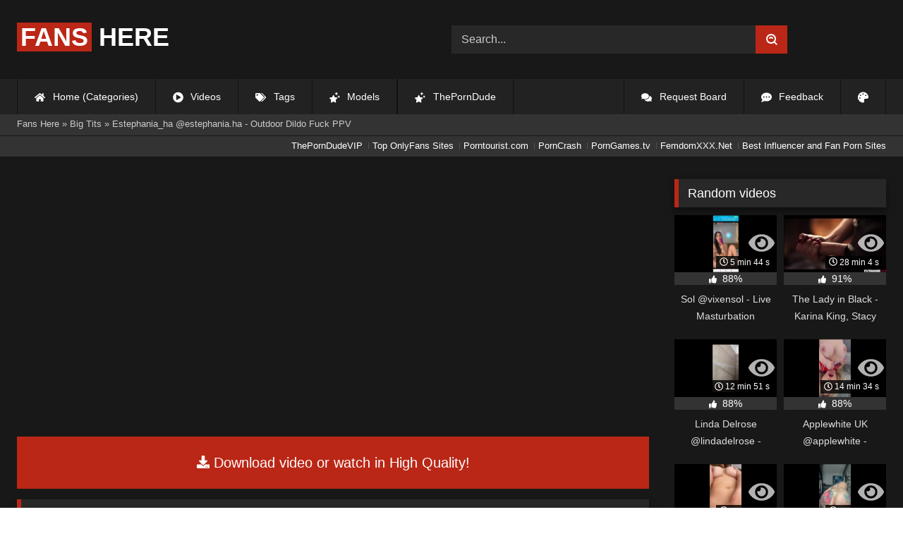

--- FILE ---
content_type: text/html; charset=utf-8
request_url: https://fans-here.com/13975-estephania_ha-estephaniaha-outdoor-dildo-fuck-ppv.html
body_size: 8992
content:
<!DOCTYPE html><html lang="en-US"><head><meta charset="utf-8"><title>Estephania_ha @estephania.ha - Outdoor Dildo Fuck PPV - fans-here.com</title><meta name="description" content="Watch Estephania_ha @estephania.ha - Outdoor Dildo Fuck PPV with Pornstar and other porn videos online."><meta name="keywords" content=""><meta name="generator" content="DataLife Engine (http://dle-news.ru)"><meta property="og:site_name" content="Fans Here"><meta property="og:type" content="article"><meta property="og:title" content="Estephania_ha @estephania.ha - Outdoor Dildo Fuck PPV"><meta property="og:url" content="https://fans-here.com/13975-estephania_ha-estephaniaha-outdoor-dildo-fuck-ppv.html"><meta name="news_keywords" content="brunette, natural, big tits, solo, german, nipples, masturbation, stockings, outdoor, forest, pussy, dildo, riding"><meta property="og:description" content="/uploads/Cover/Cover_44749797.webp 19 min 48 s 1920p /uploads/Webm/Webm_44749797.webm Estephania_ha"><link rel="search" type="application/opensearchdescription+xml" href="https://fans-here.com/index.php?do=opensearch" title="Fans Here"><link rel="canonical" href="https://fans-here.com/13975-estephania_ha-estephaniaha-outdoor-dildo-fuck-ppv.html"><link rel="alternate" type="application/rss+xml" title="Fans Here" href="https://fans-here.com/rss.xml"><meta name="HandheldFriendly" content="true"><meta name="viewport" content="initial-scale=1.0,width=device-width"> <link rel="apple-touch-icon" sizes="180x180" href="/templates/videok2s/images/favicon/apple-touch-icon.png"> <link rel="icon" type="image/png" sizes="32x32" href="/templates/videok2s/images/favicon/favicon-32x32.png"> <link rel="icon" type="image/png" sizes="16x16" href="/templates/videok2s/images/favicon/favicon-16x16.png"> <link rel="manifest" href="/templates/videok2s/images/favicon/site.webmanifest"> <link rel="mask-icon" href="/templates/videok2s/images/favicon/safari-pinned-tab.svg" color="#5bbad5"> <link rel="shortcut icon" href="/templates/videok2s/images/favicon/favicon.ico"> <meta name="msapplication-TileColor" content="#00a300"> <meta name="msapplication-config" content="/templates/videok2s/images/favicon/browserconfig.xml"> <meta name="theme-color" content="#ffffff"> <meta name="v720" content="6503549e91658c4a49e09f583aca7b5b" /> <meta name="msvalidate.01" content="1428BE41C2C4BA027D4B4ADA5A189488" /> <meta name="b418bad4472b588469d62248a611efb1e89a5e17" content="b418bad4472b588469d62248a611efb1e89a5e17" /> <script>(function(mqmkj){
var d = document, s = d.createElement('script'), l = d.scripts[d.scripts.length - 1];
s.settings = mqmkj || {};
s.src = "\/\/genuine-crash.com\/cWD\/9.6\/bx2W5rl\/S\/WNQj9_NkTKI_yFNljRA\/zNO-C\/0\/1MMgj\/I\/2xMlDgMF5f";
s.async = true;
l.parentNode.insertBefore(s, l);
})({})</script> <script async src="https://js.wpadmngr.com/static/adManager.js" data-admpid="198587"></script> <meta name="ahrefs-site-verification" content="b510945afc476e055a81bfab79085cf45cd95393c3e1fe7c83095f9bfaee1689"> <script>const theme=document.querySelector('html')
const currentTheme=localStorage.getItem('theme')
function setTheme(name){theme.setAttribute('theme',name)
localStorage.setItem('theme',name)}
if(currentTheme){theme.setAttribute('theme',currentTheme)}else{setTheme('dark')}</script> <link rel="stylesheet" href="/engine/classes/min/index.php?charset=utf-8&amp;f=/templates/videok2s/css/styles-crossbrowser.css&amp;7"></head><body> <div class="wrapper"> <div class="content"> <header> <div class="brand-site central"> <div class="logo"> <a href="/" title="Fans-Here.com"><b>Fans</b> Here</a> </div> <div class="mob-menu"></div> <form method="post" class="search"> <input name="story" aria-label="Search..." value="Search..." onfocus="if (this.value == 'Search...') {this.value = '';}" onblur="if (this.value == '') {this.value = 'Search...';}" type="search"> <button type="submit" title="Find"><svg class="icon icon-search"><use xlink:href="#icon-search"></use></svg></button> <input type="hidden" name="do" value="search"> <input type="hidden" name="subaction" value="search"> </form> </div> <nav> <ul class="central"> <li><a href="/" title="Home (Categories)"><svg class="icon"><use xlink:href="#icon-home"></use></svg> Home (Categories)</a></li> <li><a href="/lastnews/" title="Videos"><svg class="icon"><use xlink:href="#icon-video"></use></svg> Videos</a></li> <li><a href="/tags/" title="Tags"><svg class="icon"><use xlink:href="#icon-tags"></use></svg> Tags</a></li> <li class="last"><a href="/models/" title="Models"><svg class="icon"><use xlink:href="#icon-stars"></use></svg> Models</a></li> <li class="last"><a href="https://theporndude.com/" rel="nofollow" title="ThePornDude"><svg class="icon"><use xlink:href="#icon-stars"></use></svg> ThePornDude</a></li> <li class="right last"><div class="site-color" title="Change site color"><svg class="icon"><use xlink:href="#icon-palette"></use></svg> </div></li> <li class="right"><a href="/feedback" title="Feedback"><svg class="icon"><use xlink:href="#comment-dots"></use></svg> Feedback</a></li> <li class="right"><a href="/request-board" title="Request Board"><svg class="icon"><use xlink:href="#icon-comments"></use></svg> Request Board</a></li> </ul> </nav> </header> <div class="speedbar"> <div class="central"><span itemscope itemtype="https://schema.org/BreadcrumbList"><span itemprop="itemListElement" itemscope itemtype="https://schema.org/ListItem"><meta itemprop="position" content="1"><a href="https://fans-here.com/" itemprop="item"><span itemprop="name">Fans Here</span></a></span> » <span itemprop="itemListElement" itemscope itemtype="https://schema.org/ListItem"><meta itemprop="position" content="2"><a href="https://fans-here.com/categories/big-tits/" itemprop="item"><span itemprop="name">Big Tits</span></a></span> » Estephania_ha @estephania.ha - Outdoor Dildo Fuck PPV</span></div></div> <div class="speedbar ln"> <div class="central"> <a href="https://theporndude.vip/?ref=fanshere" rel="nofollow" target="_blank">ThePornDudeVIP</a> <a href="https://www.thepornlist.net/leaked-onlyfans/" target="_blank">Top OnlyFans Sites</a> <a href="https://porntourist.com/?ref=fanshere" target="_blank">Porntourist.com</a> <a href="https://porncrash.com/" target="_blank">PornCrash</a> <a href="https://www.porngames.tv/" rel="nofollow" target="_blank">PornGames.tv</a> <a href="https://femdomxxx.net" target="_blank">FemdomXXX.Net</a> <a href="https://thebestfetishsites.com/fan-porn-sites/" target="_blank">Best Influencer and Fan Porn Sites</a> </div> </div> <main> <div class="fullstory"> <article itemscope="" itemtype="http://schema.org/VideoObject"> <link itemprop="url" href="https://fans-here.com/13975-estephania_ha-estephaniaha-outdoor-dildo-fuck-ppv.html"> <meta itemprop="isFamilyFriendly" content="false"> <meta itemprop="duration" content="P30M"> <meta itemprop="uploadDate" content="2023-05-17"> <meta name="description" itemprop="description" content="Estephania_ha @estephania.ha - Outdoor Dildo Fuck PPV"> <link itemprop="thumbnailUrl" href="/uploads/Cover/Cover_44749797.webp"> <link itemprop="contentUrl" href="https://tezfiles.com/file/23558588e19e8/?site=fans-here.com"> <div class="sticky-anchor"></div> <div class="video-player"><script data-url="https://tezfiles.com/file/23558588e19e8/?site=fans-here.com" src="https://k2s.cc/js/preview.js" data-cfasync="false"></script></div> <a class="file-link" href="https://tezfiles.com/file/23558588e19e8/?site=fans-here.com" title="Download video: Estephania_ha @estephania.ha - Outdoor Dildo Fuck PPV" target="_blank"><svg class="icon"><use xlink:href="#icon-download"></use></svg> Download video or watch in High Quality!</a> <div class="title_block"> <h1 itemprop="name">Estephania_ha @estephania.ha - Outdoor Dildo Fuck PPV</h1> <div class="rating"> <div class="frate ignore-select" id="frate-13975"> <div class="rate-plus" id="pluss-13975" onclick="doRateLD('plus', '13975');" title="I like this"><svg class="icon thumbs-up"><use xlink:href="#icon-thumbs-up"></use></svg> Like</div> <div class="rate-minus" id="minuss-13975" onclick="doRateLD('minus', '13975');" title="I dislike this"><svg class="icon thumbs-down"><use xlink:href="#icon-thumbs-down"></use></svg></div> </div> </div> <div class="booton_tabs"> <div class="about active"><svg class="icon"><use xlink:href="#icon-info-circle"></use></svg> About</div> <div class="share"><svg class="icon"><use xlink:href="#icon-share"></use></svg> Share</div> <span class="complaint"><a href="javascript:AddComplaint('13975', 'news')"><svg class="icon"><use xlink:href="#icon-exclamation"></use></svg> Complaint</a></span> <i class="edit"></i> </div> </div> <div class="info-story"> <div class="left-block"> <div class="views"> <div class="frate"><div class="rate-data"> <div class="short-rate-perc"><span id="ratig-layer-13975"><span class="ratingtypeplusminus ratingplus" >+1892</span></span><span id="vote-num-id-13975">2495</span></div> <div class="result-rating"> <div class="rate-plus"><svg class="icon thumbs-up"><use xlink:href="#icon-thumbs-up"></use></svg> <span id="likes-id-13975">2193</span></div> <div class="rate-minus"><svg class="icon thumbs-down"><use xlink:href="#icon-thumbs-down"></use></svg> <span id="dislikes-id-13975">302</span></div> </div> </div></div> <span>15 018</span> views </div> </div> <div class="right-block"> <div class="about-block open"> <div class="more"> <span class="share-content"></span> <p><svg class="icon"><use xlink:href="#icon-calendar-alt"></use></svg> Date: May 17, 2023</p> </div> <div class="botton-content"> <p><svg class="icon"><use xlink:href="#icon-stars"></use></svg> Actors: <a href="https://fans-here.com/xfsearch/porn-stars/Estephania_ha/">Estephania_ha</a></p> <div class="tags-cat"> <span class="cat-t"><a href="https://fans-here.com/categories/big-tits/">Big Tits</a><a href="https://fans-here.com/categories/brunette/">Brunette</a><a href="https://fans-here.com/categories/dildo/">Dildo</a><a href="https://fans-here.com/categories/fuck/">Fuck</a><a href="https://fans-here.com/categories/german/">German</a><a href="https://fans-here.com/categories/masturbation/">Masturbation</a><a href="https://fans-here.com/categories/natural/">Natural</a><a href="https://fans-here.com/categories/nipples/">Nipples</a><a href="https://fans-here.com/categories/outdoor/">Outdoor</a><a href="https://fans-here.com/categories/pussy/">Pussy</a><a href="https://fans-here.com/categories/solo/">Solo</a><a href="https://fans-here.com/categories/stockings/">Stockings</a><a href="https://fans-here.com/categories/tits/">Tits</a></span><span class="tag-t"><a href="https://fans-here.com/tags/brunette/">brunette</a><a href="https://fans-here.com/tags/natural/">natural</a><a href="https://fans-here.com/tags/big%20tits/">big tits</a><a href="https://fans-here.com/tags/solo/">solo</a><a href="https://fans-here.com/tags/german/">german</a><a href="https://fans-here.com/tags/nipples/">nipples</a><a href="https://fans-here.com/tags/masturbation/">masturbation</a><a href="https://fans-here.com/tags/stockings/">stockings</a><a href="https://fans-here.com/tags/outdoor/">outdoor</a><a href="https://fans-here.com/tags/forest/">forest</a><a href="https://fans-here.com/tags/pussy/">pussy</a><a href="https://fans-here.com/tags/dildo/">dildo</a><a href="https://fans-here.com/tags/riding/">riding</a></span> </div> </div> </div> <div class="share-block"></div> </div> </div> <div class="h2">Related videos</div> <div class="related-news"> <article class="shortstory"> <a href="https://fans-here.com/13810-estephania_ha-estephaniaha-rainbow-dildo-ppv.html"> <span class="img-video"> <img data-prev="/uploads/Webm/Webm_59443306.webm" data-src="/uploads/Cover/Cover_59443306.webp" alt="Poster: Estephania_ha @estephania.ha - Rainbow Dildo PPV" title="Poster: Estephania_ha @estephania.ha - Rainbow Dildo PPV" src="[data-uri]"> <i class="duration"><svg class="icon"><use xlink:href="#icon-clock"></use></svg> 24 min 29 s</i> <b class="quality">720p</b> </span> <h2 class="text">Estephania_ha @estephania.ha - Rainbow Dildo PPV</h2> </a> </article><article class="shortstory"> <a href="https://fans-here.com/13614-estephania_ha-estephaniaha-dildo-action-with-me-everything-is-possible.html"> <span class="img-video"> <img data-prev="/uploads/Webm/Webm_82768903.webm" data-src="/uploads/Cover/Cover_82768903.webp" alt="Poster: Estephania_ha @estephania.ha - Dildo action with me. Everything is possible" title="Poster: Estephania_ha @estephania.ha - Dildo action with me. Everything is possible" src="[data-uri]"> <i class="duration"><svg class="icon"><use xlink:href="#icon-clock"></use></svg> 26 min 38 s</i> <b class="quality">1920p</b> </span> <h2 class="text">Estephania_ha @estephania.ha - Dildo action with me. Everything is possible</h2> </a> </article><article class="shortstory"> <a href="https://fans-here.com/11935-estephania_ha-estephaniaha-new-pussy-close-up-ppv.html"> <span class="img-video"> <img data-prev="/uploads/Webm/Webm_62786177.webm" data-src="/uploads/Cover/Cover_62786177.webp" alt="Poster: Estephania_ha @estephania.ha - New pussy close-up PPV" title="Poster: Estephania_ha @estephania.ha - New pussy close-up PPV" src="[data-uri]"> <i class="duration"><svg class="icon"><use xlink:href="#icon-clock"></use></svg> 17 min 39 s</i> <b class="quality">1280p</b> </span> <h2 class="text">Estephania_ha @estephania.ha - New pussy close-up PPV</h2> </a> </article><article class="shortstory"> <a href="https://fans-here.com/11949-estephania_ha-estephaniaha-play-with-many-dildos-and-buttplug-ppv.html"> <span class="img-video"> <img data-prev="/uploads/Webm/Webm_90462253.webm" data-src="/uploads/Cover/Cover_90462253.webp" alt="Poster: Estephania_ha @estephania.ha - Play with many dildos and buttplug PPV" title="Poster: Estephania_ha @estephania.ha - Play with many dildos and buttplug PPV" src="[data-uri]"> <i class="duration"><svg class="icon"><use xlink:href="#icon-clock"></use></svg> 21 min 8 s</i> <b class="quality">1280p</b> </span> <h2 class="text">Estephania_ha @estephania.ha - Play with many dildos and buttplug PPV</h2> </a> </article><article class="shortstory"> <a href="https://fans-here.com/12599-estephania_ha-estephaniaha-plug-ppv.html"> <span class="img-video"> <img data-prev="/uploads/Webm/Webm_79325643.webm" data-src="/uploads/Cover/Cover_79325643.webp" alt="Poster: Estephania_ha @estephania.ha - Plug PPV" title="Poster: Estephania_ha @estephania.ha - Plug PPV" src="[data-uri]"> <i class="duration"><svg class="icon"><use xlink:href="#icon-clock"></use></svg> 23 min 25 s</i> <b class="quality">1920p</b> </span> <h2 class="text">Estephania_ha @estephania.ha - Plug PPV</h2> </a> </article><article class="shortstory"> <a href="https://fans-here.com/13757-estephania_ha-estephaniaha-pearls-ppv.html"> <span class="img-video"> <img data-prev="/uploads/Webm/Webm_27107391.webm" data-src="/uploads/Cover/Cover_27107391.webp" alt="Poster: Estephania_ha @estephania.ha - Pearls! PPV" title="Poster: Estephania_ha @estephania.ha - Pearls! PPV" src="[data-uri]"> <i class="duration"><svg class="icon"><use xlink:href="#icon-clock"></use></svg> 7 min 0 s</i> <b class="quality">1920p</b> </span> <h2 class="text">Estephania_ha @estephania.ha - Pearls! PPV</h2> </a> </article><article class="shortstory"> <a href="https://fans-here.com/13048-estephania_ha-estephaniaha-riding-bbc-ppv.html"> <span class="img-video"> <img data-prev="/uploads/Webm/Webm_49742928.webm" data-src="/uploads/Cover/Cover_49742928.webp" alt="Poster: Estephania_ha @estephania.ha - Riding BBC PPV" title="Poster: Estephania_ha @estephania.ha - Riding BBC PPV" src="[data-uri]"> <i class="duration"><svg class="icon"><use xlink:href="#icon-clock"></use></svg> 25 min 50 s</i> <b class="quality">1920p</b> </span> <h2 class="text">Estephania_ha @estephania.ha - Riding BBC PPV</h2> </a> </article><article class="shortstory"> <a href="https://fans-here.com/12379-estephania_ha-estephaniaha-new-challenge-for-my-sweet-pussy-sybian.html"> <span class="img-video"> <img data-prev="/uploads/Webm/Webm_35346069.webm" data-src="/uploads/Cover/Cover_35346069.webp" alt="Poster: Estephania_ha @estephania.ha - New challenge for my sweet pussy Sybian" title="Poster: Estephania_ha @estephania.ha - New challenge for my sweet pussy Sybian" src="[data-uri]"> <i class="duration"><svg class="icon"><use xlink:href="#icon-clock"></use></svg> 17 min 32 s</i> <b class="quality">1920p</b> </span> <h2 class="text">Estephania_ha @estephania.ha - New challenge for my sweet pussy Sybian</h2> </a> </article><article class="shortstory"> <a href="https://fans-here.com/12380-estephania_ha-estephaniaha-new-challenge-for-my-sweet-pussy-sybian-part-2.html"> <span class="img-video"> <img data-prev="/uploads/Webm/Webm_70174149.webm" data-src="/uploads/Cover/Cover_70174149.webp" alt="Poster: Estephania_ha @estephania.ha - New challenge for my sweet pussy Sybian Part 2" title="Poster: Estephania_ha @estephania.ha - New challenge for my sweet pussy Sybian Part 2" src="[data-uri]"> <i class="duration"><svg class="icon"><use xlink:href="#icon-clock"></use></svg> 18 min 23 s</i> <b class="quality">1920p</b> </span> <h2 class="text">Estephania_ha @estephania.ha - New challenge for my sweet pussy Sybian Part 2</h2> </a> </article><article class="shortstory"> <a href="https://fans-here.com/12435-estephania_ha-estephaniaha-vibrator-buttplug-and-squirt.html"> <span class="img-video"> <img data-prev="/uploads/Webm/Webm_01420941.webm" data-src="/uploads/Cover/Cover_01420941.webp" alt="Poster: Estephania_ha @estephania.ha - Vibrator, buttplug and squirt" title="Poster: Estephania_ha @estephania.ha - Vibrator, buttplug and squirt" src="[data-uri]"> <i class="duration"><svg class="icon"><use xlink:href="#icon-clock"></use></svg> 19 min 48 s</i> <b class="quality">1280p</b> </span> <h2 class="text">Estephania_ha @estephania.ha - Vibrator, buttplug and squirt</h2> </a> </article><article class="shortstory"> <a href="https://fans-here.com/12997-estephania_ha-estephaniaha-do-you-want-to-get-your-cock-wanked-with-my-feet.html"> <span class="img-video"> <img data-prev="/uploads/Webm/Webm_01275681.webm" data-src="/uploads/Cover/Cover_01275681.webp" alt="Poster: Estephania_ha @estephania.ha - Do you want to get your cock wanked with my feet?" title="Poster: Estephania_ha @estephania.ha - Do you want to get your cock wanked with my feet?" src="[data-uri]"> <i class="duration"><svg class="icon"><use xlink:href="#icon-clock"></use></svg> 10 min 45 s</i> <b class="quality">1920p</b> </span> <h2 class="text">Estephania_ha @estephania.ha - Do you want to get your cock wanked with my feet?</h2> </a> </article><article class="shortstory"> <a href="https://fans-here.com/13019-estephania_ha-estephaniaha-my-first-ever-multiple-orgasm.html"> <span class="img-video"> <img data-prev="/uploads/Webm/Webm_08901838.webm" data-src="/uploads/Cover/Cover_08901838.webp" alt="Poster: Estephania_ha @estephania.ha - My first ever multiple orgasm" title="Poster: Estephania_ha @estephania.ha - My first ever multiple orgasm" src="[data-uri]"> <i class="duration"><svg class="icon"><use xlink:href="#icon-clock"></use></svg> 25 min 47 s</i> <b class="quality">1920p</b> </span> <h2 class="text">Estephania_ha @estephania.ha - My first ever multiple orgasm</h2> </a> </article><article class="shortstory"> <a href="https://fans-here.com/13346-estephania_ha-estephaniaha-uncensored-masturbation.html"> <span class="img-video"> <img data-prev="/uploads/Webm/Webm_96109675.webm" data-src="/uploads/Cover/Cover_96109675.webp" alt="Poster: Estephania_ha @estephania.ha - Uncensored Masturbation" title="Poster: Estephania_ha @estephania.ha - Uncensored Masturbation" src="[data-uri]"> <i class="duration"><svg class="icon"><use xlink:href="#icon-clock"></use></svg> 25 min 47 s</i> <b class="quality">1080p</b> </span> <h2 class="text">Estephania_ha @estephania.ha - Uncensored Masturbation</h2> </a> </article><article class="shortstory"> <a href="https://fans-here.com/13405-estephania_ha-estephaniaha-watching-porn-and-toying-my-tight-pussy.html"> <span class="img-video"> <img data-prev="/uploads/Webm/Webm_27525385.webm" data-src="/uploads/Cover/Cover_27525385.webp" alt="Poster: Estephania_ha @estephania.ha - Watching porn and toying my tight pussy" title="Poster: Estephania_ha @estephania.ha - Watching porn and toying my tight pussy" src="[data-uri]"> <i class="duration"><svg class="icon"><use xlink:href="#icon-clock"></use></svg> 32 min 50 s</i> <b class="quality">720p</b> </span> <h2 class="text">Estephania_ha @estephania.ha - Watching porn and toying my tight pussy</h2> </a> </article><article class="shortstory"> <a href="https://fans-here.com/13608-estephania_ha-estephaniaha-big-boobs-action.html"> <span class="img-video"> <img data-prev="/uploads/Webm/Webm_04676609.webm" data-src="/uploads/Cover/Cover_04676609.webp" alt="Poster: Estephania_ha @estephania.ha - Big Boobs Action" title="Poster: Estephania_ha @estephania.ha - Big Boobs Action" src="[data-uri]"> <i class="duration"><svg class="icon"><use xlink:href="#icon-clock"></use></svg> 5 min 42 s</i> <b class="quality">1920p</b> </span> <h2 class="text">Estephania_ha @estephania.ha - Big Boobs Action</h2> </a> </article> </div> <div class="comm"> <div id="dle-ajax-comments"></div>  <form method="post" name="dle-comments-form" id="dle-comments-form" ><div class="addcoments"> <div class="h2">Leave a Reply</div> <i>Your email address will not be published. Required fields are marked <span class="red">*</span></i> <div class="add-form"> <div class="add-com"> <p>Comment</p> <div class="bb-editor"><textarea aria-label="Comments" name="comments" id="comments" cols="70" rows="10"></textarea></div> </div> <div class="about-me"> <div> <p>Name <span class="red">*</span></p> <input aria-label="Name" type="text" name="name" id="name" required> </div> <div> <p>Email <span class="red">*</span></p> <input aria-label="Email" type="email" name="mail" id="mail" required> </div> <div> <p>Recaptcha <span class="red">*</span></p> <a onclick="reload(); return false;" title="reload, if the code cannot be seen" href="#"><span id="dle-captcha"><img src="/engine/modules/antibot/antibot.php" alt="reload, if the code cannot be seen" width="160" height="80"></span></a> <input placeholder="Enter the code" title="Enter the code" aria-label="Enter the code" type="text" name="sec_code" id="sec_code" required> </div> </div> </div> <button type="submit" name="submit" title="Post Comment">Post Comment</button></div><input type="hidden" name="subaction" value="addcomment"><input type="hidden" name="post_id" id="post_id" value="13975"><input type="hidden" name="user_hash" value="d4da0a582621c894ecca0e3d0cba8e8748ef3c7f"></form> </div> </article> <aside> <div class="h2">Random videos</div> <div class="short-mini"><div class="shortstory"> <a href="https://fans-here.com/17351-sol-vixensol-live-masturbation.html"> <span class="img-video"> <img data-prev="/uploads/Webm/Webm_02076914.webm" data-src="/uploads/Cover/Cover_02076914.webp" alt="Poster: Sol @vixensol - Live Masturbation" title="Poster: Sol @vixensol - Live Masturbation" src="[data-uri]"> <i class="duration"><svg class="icon"><use xlink:href="#icon-clock"></use></svg> 5 min 44 s</i> <span class="watch-clip"><svg class="icon"><use xlink:href="#icon-eye"></use></svg></span> </span> <div class="rating-panel"> <svg class="icon"><use xlink:href="#icon-thumbs-up"></use></svg> <span class="val short-rate-perc"><span class="ratingtypeplusminus ratingplus" >+2473</span><span id="vote-num-id-17351">3267</span></span> <span class="stat"></span> </div> <h2 class="text">Sol @vixensol - Live Masturbation</h2> </a> </div><div class="shortstory"> <a href="https://fans-here.com/27906-the-lady-in-black-karina-king-stacy-cruz.html"> <span class="img-video"> <img data-prev="/uploads/Webm/Webm_97485955.webm" data-src="/uploads/Cover/Cover_97485955.webp" alt="Poster: The Lady in Black - Karina King, Stacy Cruz" title="Poster: The Lady in Black - Karina King, Stacy Cruz" src="[data-uri]"> <i class="duration"><svg class="icon"><use xlink:href="#icon-clock"></use></svg> 28 min 4 s</i> <span class="watch-clip"><svg class="icon"><use xlink:href="#icon-eye"></use></svg></span> </span> <div class="rating-panel"> <svg class="icon"><use xlink:href="#icon-thumbs-up"></use></svg> <span class="val short-rate-perc"><span class="ratingtypeplusminus ratingplus" >+1366</span><span id="vote-num-id-27906">1674</span></span> <span class="stat"></span> </div> <h2 class="text">The Lady in Black - Karina King, Stacy Cruz</h2> </a> </div><div class="shortstory"> <a href="https://fans-here.com/21932-linda-delrose-lindadelrose-shower-gg-with-emilyywild1.html"> <span class="img-video"> <img data-prev="/uploads/Webm/Webm_09621343.webm" data-src="/uploads/Cover/Cover_09621343.webp" alt="Poster: Linda Delrose @lindadelrose - Shower GG with @emilyywild1" title="Poster: Linda Delrose @lindadelrose - Shower GG with @emilyywild1" src="[data-uri]"> <i class="duration"><svg class="icon"><use xlink:href="#icon-clock"></use></svg> 12 min 51 s</i> <span class="watch-clip"><svg class="icon"><use xlink:href="#icon-eye"></use></svg></span> </span> <div class="rating-panel"> <svg class="icon"><use xlink:href="#icon-thumbs-up"></use></svg> <span class="val short-rate-perc"><span class="ratingtypeplusminus ratingplus" >+1186</span><span id="vote-num-id-21932">1571</span></span> <span class="stat"></span> </div> <h2 class="text">Linda Delrose @lindadelrose - Shower GG with @emilyywild1</h2> </a> </div><div class="shortstory"> <a href="https://fans-here.com/21058-applewhite-uk-applewhite-cheerleader-masturbation-ppv.html"> <span class="img-video"> <img data-prev="/uploads/Webm/Webm_23079695.webm" data-src="/uploads/Cover/Cover_23079695.webp" alt="Poster: Applewhite UK @applewhite - Cheerleader masturbation PPV" title="Poster: Applewhite UK @applewhite - Cheerleader masturbation PPV" src="[data-uri]"> <i class="duration"><svg class="icon"><use xlink:href="#icon-clock"></use></svg> 14 min 34 s</i> <span class="watch-clip"><svg class="icon"><use xlink:href="#icon-eye"></use></svg></span> </span> <div class="rating-panel"> <svg class="icon"><use xlink:href="#icon-thumbs-up"></use></svg> <span class="val short-rate-perc"><span class="ratingtypeplusminus ratingplus" >+1814</span><span id="vote-num-id-21058">2406</span></span> <span class="stat"></span> </div> <h2 class="text">Applewhite UK @applewhite - Cheerleader masturbation PPV</h2> </a> </div><div class="shortstory"> <a href="https://fans-here.com/21064-emma-layne-emmalayne-pussy-play-ppv.html"> <span class="img-video"> <img data-prev="/uploads/Webm/Webm_70914959.webm" data-src="/uploads/Cover/Cover_70914959.webp" alt="Poster: Emma Layne @emmalayne - Pussy Play PPV" title="Poster: Emma Layne @emmalayne - Pussy Play PPV" src="[data-uri]"> <i class="duration"><svg class="icon"><use xlink:href="#icon-clock"></use></svg> 8 min 43 s</i> <span class="watch-clip"><svg class="icon"><use xlink:href="#icon-eye"></use></svg></span> </span> <div class="rating-panel"> <svg class="icon"><use xlink:href="#icon-thumbs-up"></use></svg> <span class="val short-rate-perc"><span class="ratingtypeplusminus ratingplus" >+1528</span><span id="vote-num-id-21064">2018</span></span> <span class="stat"></span> </div> <h2 class="text">Emma Layne @emmalayne - Pussy Play PPV</h2> </a> </div><div class="shortstory"> <a href="https://fans-here.com/9224-magz-moodiemaggie-dildo-ride-ppv.html"> <span class="img-video"> <img data-prev="/uploads/Webm/Webm_53668592.webm" data-src="/uploads/Cover/Cover_53668592.webp" alt="Poster: Magz @moodiemaggie - Dildo Ride PPV" title="Poster: Magz @moodiemaggie - Dildo Ride PPV" src="[data-uri]"> <i class="duration"><svg class="icon"><use xlink:href="#icon-clock"></use></svg> 3 min 13 s</i> <span class="watch-clip"><svg class="icon"><use xlink:href="#icon-eye"></use></svg></span> </span> <div class="rating-panel"> <svg class="icon"><use xlink:href="#icon-thumbs-up"></use></svg> <span class="val short-rate-perc"><span class="ratingtypeplusminus ratingplus" >+1681</span><span id="vote-num-id-9224">2218</span></span> <span class="stat"></span> </div> <h2 class="text">Magz @moodiemaggie - Dildo Ride PPV</h2> </a> </div><div class="shortstory"> <a href="https://fans-here.com/8203-cliquebaittv-cliquebaittv-blowjob-ppv.html"> <span class="img-video"> <img data-prev="/uploads/Webm/Webm_63705415.webm" data-src="/uploads/Cover/Cover_63705415.webp" alt="Poster: CliqueBaitTV @cliquebaittv - Blowjob PPV" title="Poster: CliqueBaitTV @cliquebaittv - Blowjob PPV" src="[data-uri]"> <i class="duration"><svg class="icon"><use xlink:href="#icon-clock"></use></svg> 4 min 22 s</i> <span class="watch-clip"><svg class="icon"><use xlink:href="#icon-eye"></use></svg></span> </span> <div class="rating-panel"> <svg class="icon"><use xlink:href="#icon-thumbs-up"></use></svg> <span class="val short-rate-perc"><span class="ratingtypeplusminus ratingplus" >+1660</span><span id="vote-num-id-8203">2183</span></span> <span class="stat"></span> </div> <h2 class="text">CliqueBaitTV @cliquebaittv - Blowjob PPV</h2> </a> </div><div class="shortstory"> <a href="https://fans-here.com/8351-just-violet-justviolet-outdoor-play-onlyfans.html"> <span class="img-video"> <img data-prev="/uploads/Webm/Webm_37092589.webm" data-src="/uploads/Cover/Cover_37092589.webp" alt="Poster: Just Violet @justviolet - Outdoor Play - Onlyfans" title="Poster: Just Violet @justviolet - Outdoor Play - Onlyfans" src="[data-uri]"> <i class="duration"><svg class="icon"><use xlink:href="#icon-clock"></use></svg> 9 min 20 s</i> <span class="watch-clip"><svg class="icon"><use xlink:href="#icon-eye"></use></svg></span> </span> <div class="rating-panel"> <svg class="icon"><use xlink:href="#icon-thumbs-up"></use></svg> <span class="val short-rate-perc"><span class="ratingtypeplusminus ratingplus" >+1570</span><span id="vote-num-id-8351">2074</span></span> <span class="stat"></span> </div> <h2 class="text">Just Violet @justviolet - Outdoor Play - Onlyfans</h2> </a> </div><div class="shortstory"> <a href="https://fans-here.com/30290-mali-rae-babymahls-sextape-in-my-parents-car.html"> <span class="img-video"> <img data-prev="/uploads/Webm/Webm_68969740.webm" data-src="/uploads/Cover/Cover_68969740.webp" alt="Poster: Mali Rae @babymahls - Sextape in my parents car" title="Poster: Mali Rae @babymahls - Sextape in my parents car" src="[data-uri]"> <i class="duration"><svg class="icon"><use xlink:href="#icon-clock"></use></svg> 3 min 38 s</i> <span class="watch-clip"><svg class="icon"><use xlink:href="#icon-eye"></use></svg></span> </span> <div class="rating-panel"> <svg class="icon"><use xlink:href="#icon-thumbs-up"></use></svg> <span class="val short-rate-perc"><span class="ratingtypeplusminus ratingplus" >+3251</span><span id="vote-num-id-30290">3924</span></span> <span class="stat"></span> </div> <h2 class="text">Mali Rae @babymahls - Sextape in my parents car</h2> </a> </div><div class="shortstory"> <a href="https://fans-here.com/13090-gabby-stone-gabbystonevip-blowjob-amp-facial-vip.html"> <span class="img-video"> <img data-prev="/uploads/Webm/Webm_13424518.webm" data-src="/uploads/Cover/Cover_13424518.webp" alt="Poster: Gabby Stone (@GabbyStoneVIP) - Blowjob &amp; Facial VIP" title="Poster: Gabby Stone (@GabbyStoneVIP) - Blowjob &amp; Facial VIP" src="[data-uri]"> <i class="duration"><svg class="icon"><use xlink:href="#icon-clock"></use></svg> 4 min 24 s</i> <span class="watch-clip"><svg class="icon"><use xlink:href="#icon-eye"></use></svg></span> </span> <div class="rating-panel"> <svg class="icon"><use xlink:href="#icon-thumbs-up"></use></svg> <span class="val short-rate-perc"><span class="ratingtypeplusminus ratingplus" >+9100</span><span id="vote-num-id-13090">12047</span></span> <span class="stat"></span> </div> <h2 class="text">Gabby Stone (@GabbyStoneVIP) - Blowjob &amp; Facial VIP</h2> </a> </div></div> <div class="h2 mar">Most viewed videos</div> <div class="short-mini"><div class="shortstory"> <a href="https://fans-here.com/18466-rita-porcu-ritawild-pov-car-fuck-b-g.html"> <span class="img-video"> <img data-prev="/uploads/Webm/Webm_47966092.webm" data-src="/uploads/Cover/Cover_47966092.webp" alt="Poster: Rita Porcu @ritawild - POV Car Fuck B/G" title="Poster: Rita Porcu @ritawild - POV Car Fuck B/G" src="[data-uri]"> <i class="duration"><svg class="icon"><use xlink:href="#icon-clock"></use></svg> 5 min 17 s</i> <span class="watch-clip"><svg class="icon"><use xlink:href="#icon-eye"></use></svg></span> </span> <div class="rating-panel"> <svg class="icon"><use xlink:href="#icon-thumbs-up"></use></svg> <span class="val short-rate-perc"><span class="ratingtypeplusminus ratingplus" >+31755</span><span id="vote-num-id-18466">42082</span></span> <span class="stat"></span> </div> <h2 class="text">Rita Porcu @ritawild - POV Car Fuck B/G</h2> </a> </div><div class="shortstory"> <a href="https://fans-here.com/17117-gabby-stone-gabbystone-goodnight-sex.html"> <span class="img-video"> <img data-prev="/uploads/Webm/Webm_60383680.webm" data-src="/uploads/Cover/Cover_60383680.webp" alt="Poster: Gabby Stone (@gabbystone) - Goodnight Sex" title="Poster: Gabby Stone (@gabbystone) - Goodnight Sex" src="[data-uri]"> <i class="duration"><svg class="icon"><use xlink:href="#icon-clock"></use></svg> 29 min 43 s</i> <span class="watch-clip"><svg class="icon"><use xlink:href="#icon-eye"></use></svg></span> </span> <div class="rating-panel"> <svg class="icon"><use xlink:href="#icon-thumbs-up"></use></svg> <span class="val short-rate-perc"><span class="ratingtypeplusminus ratingplus" >+30156</span><span id="vote-num-id-17117">39974</span></span> <span class="stat"></span> </div> <h2 class="text">Gabby Stone (@gabbystone) - Goodnight Sex</h2> </a> </div><div class="shortstory"> <a href="https://fans-here.com/20457-gabby-stone-gabbystone-gabbys-first-ever-mmf-ppv.html"> <span class="img-video"> <img data-prev="/uploads/Webm/Webm_95342796.webm" data-src="/uploads/Cover/Cover_95342796.webp" alt="Poster: Gabby Stone @gabbystone - Gabby&#039;s First Ever MMF PPV" title="Poster: Gabby Stone @gabbystone - Gabby&#039;s First Ever MMF PPV" src="[data-uri]"> <i class="duration"><svg class="icon"><use xlink:href="#icon-clock"></use></svg> 21 min 25 s</i> <span class="watch-clip"><svg class="icon"><use xlink:href="#icon-eye"></use></svg></span> </span> <div class="rating-panel"> <svg class="icon"><use xlink:href="#icon-thumbs-up"></use></svg> <span class="val short-rate-perc"><span class="ratingtypeplusminus ratingplus" >+29556</span><span id="vote-num-id-20457">39178</span></span> <span class="stat"></span> </div> <h2 class="text">Gabby Stone @gabbystone - Gabby&#039;s First Ever MMF PPV</h2> </a> </div><div class="shortstory"> <a href="https://fans-here.com/12945-rita-porcu-ritawild-dildo-play.html"> <span class="img-video"> <img data-prev="/uploads/Webm/Webm_44745341.webm" data-src="/uploads/Cover/Cover_44745341.webp" alt="Poster: Rita Porcu @ritawild - Dildo Play!" title="Poster: Rita Porcu @ritawild - Dildo Play!" src="[data-uri]"> <i class="duration"><svg class="icon"><use xlink:href="#icon-clock"></use></svg> 7 min 13 s</i> <span class="watch-clip"><svg class="icon"><use xlink:href="#icon-eye"></use></svg></span> </span> <div class="rating-panel"> <svg class="icon"><use xlink:href="#icon-thumbs-up"></use></svg> <span class="val short-rate-perc"><span class="ratingtypeplusminus ratingplus" >+27688</span><span id="vote-num-id-12945">36693</span></span> <span class="stat"></span> </div> <h2 class="text">Rita Porcu @ritawild - Dildo Play!</h2> </a> </div><div class="shortstory"> <a href="https://fans-here.com/22933-katpesch-kittykatfit21-katfit20-first-time-ever-anal-bg-ppv.html"> <span class="img-video"> <img data-prev="/uploads/Webm/Webm_49099711.webm" data-src="/uploads/Cover/Cover_49099711.webp" alt="Poster: Katpesch @kittykatfit21 @katfit20 - First Time Ever Anal BG PPV" title="Poster: Katpesch @kittykatfit21 @katfit20 - First Time Ever Anal BG PPV" src="[data-uri]"> <i class="duration"><svg class="icon"><use xlink:href="#icon-clock"></use></svg> 3 min 1 s</i> <span class="watch-clip"><svg class="icon"><use xlink:href="#icon-eye"></use></svg></span> </span> <div class="rating-panel"> <svg class="icon"><use xlink:href="#icon-thumbs-up"></use></svg> <span class="val short-rate-perc"><span class="ratingtypeplusminus ratingplus" >+25195</span><span id="vote-num-id-22933">33387</span></span> <span class="stat"></span> </div> <h2 class="text">Katpesch @kittykatfit21 @katfit20 - First Time Ever Anal BG PPV</h2> </a> </div><div class="shortstory"> <a href="https://fans-here.com/19340-gabby-stone-gabbystone-cream-pie-princess.html"> <span class="img-video"> <img data-prev="/uploads/Webm/Webm_69494031.webm" data-src="/uploads/Cover/Cover_69494031.webp" alt="Poster: Gabby Stone @gabbystone - Cream Pie Princess" title="Poster: Gabby Stone @gabbystone - Cream Pie Princess" src="[data-uri]"> <i class="duration"><svg class="icon"><use xlink:href="#icon-clock"></use></svg> 22 min 57 s</i> <span class="watch-clip"><svg class="icon"><use xlink:href="#icon-eye"></use></svg></span> </span> <div class="rating-panel"> <svg class="icon"><use xlink:href="#icon-thumbs-up"></use></svg> <span class="val short-rate-perc"><span class="ratingtypeplusminus ratingplus" >+24960</span><span id="vote-num-id-19340">33079</span></span> <span class="stat"></span> </div> <h2 class="text">Gabby Stone @gabbystone - Cream Pie Princess</h2> </a> </div><div class="shortstory"> <a href="https://fans-here.com/21725-katpesch-katfit20-missionary-sextape-bg-full.html"> <span class="img-video"> <img data-prev="/uploads/Webm/Webm_65814907.webm" data-src="/uploads/Cover/Cover_65814907.webp" alt="Poster: Katpesch @katfit20 - Missionary Sextape BG Full" title="Poster: Katpesch @katfit20 - Missionary Sextape BG Full" src="[data-uri]"> <i class="duration"><svg class="icon"><use xlink:href="#icon-clock"></use></svg> 4 min 45 s</i> <span class="watch-clip"><svg class="icon"><use xlink:href="#icon-eye"></use></svg></span> </span> <div class="rating-panel"> <svg class="icon"><use xlink:href="#icon-thumbs-up"></use></svg> <span class="val short-rate-perc"><span class="ratingtypeplusminus ratingplus" >+23353</span><span id="vote-num-id-21725">30952</span></span> <span class="stat"></span> </div> <h2 class="text">Katpesch @katfit20 - Missionary Sextape BG Full</h2> </a> </div><div class="shortstory"> <a href="https://fans-here.com/14750-rita-porcu-ritawild-brand-new-wild-beach-b-g.html"> <span class="img-video"> <img data-prev="/uploads/Webm/Webm_09822357.webm" data-src="/uploads/Cover/Cover_09822357.webp" alt="Poster: Rita Porcu @ritawild - Brand New wild beach B/G" title="Poster: Rita Porcu @ritawild - Brand New wild beach B/G" src="[data-uri]"> <i class="duration"><svg class="icon"><use xlink:href="#icon-clock"></use></svg> 5 min 19 s</i> <span class="watch-clip"><svg class="icon"><use xlink:href="#icon-eye"></use></svg></span> </span> <div class="rating-panel"> <svg class="icon"><use xlink:href="#icon-thumbs-up"></use></svg> <span class="val short-rate-perc"><span class="ratingtypeplusminus ratingplus" >+22613</span><span id="vote-num-id-14750">29964</span></span> <span class="stat"></span> </div> <h2 class="text">Rita Porcu @ritawild - Brand New wild beach B/G</h2> </a> </div><div class="shortstory"> <a href="https://fans-here.com/21091-jenni-reis-reisjenni-jennirb-nude-bath-amp-dildo-ppv.html"> <span class="img-video"> <img data-prev="/uploads/Webm/Webm_49757505.webm" data-src="/uploads/Cover/Cover_49757505.webp" alt="Poster: Jenni Reis @reisjenni @jennirb - Nude Bath &amp; Dildo PPV" title="Poster: Jenni Reis @reisjenni @jennirb - Nude Bath &amp; Dildo PPV" src="[data-uri]"> <i class="duration"><svg class="icon"><use xlink:href="#icon-clock"></use></svg> 4 min 31 s</i> <span class="watch-clip"><svg class="icon"><use xlink:href="#icon-eye"></use></svg></span> </span> <div class="rating-panel"> <svg class="icon"><use xlink:href="#icon-thumbs-up"></use></svg> <span class="val short-rate-perc"><span class="ratingtypeplusminus ratingplus" >+19172</span><span id="vote-num-id-21091">25407</span></span> <span class="stat"></span> </div> <h2 class="text">Jenni Reis @reisjenni @jennirb - Nude Bath &amp; Dildo PPV</h2> </a> </div><div class="shortstory"> <a href="https://fans-here.com/19323-gabby-stone-gabbystone-cock-craving-slut.html"> <span class="img-video"> <img data-prev="/uploads/Webm/Webm_56400618.webm" data-src="/uploads/Cover/Cover_56400618.webp" alt="Poster: Gabby Stone @gabbystone - Cock Craving Slut" title="Poster: Gabby Stone @gabbystone - Cock Craving Slut" src="[data-uri]"> <i class="duration"><svg class="icon"><use xlink:href="#icon-clock"></use></svg> 17 min 58 s</i> <span class="watch-clip"><svg class="icon"><use xlink:href="#icon-eye"></use></svg></span> </span> <div class="rating-panel"> <svg class="icon"><use xlink:href="#icon-thumbs-up"></use></svg> <span class="val short-rate-perc"><span class="ratingtypeplusminus ratingplus" >+19027</span><span id="vote-num-id-19323">25226</span></span> <span class="stat"></span> </div> <h2 class="text">Gabby Stone @gabbystone - Cock Craving Slut</h2> </a> </div></div> </aside></div> </main> </div> <footer> <div class="central"> <div class="logo"> <a href="/" title="Fans-Here.com"><b>Fans</b> Here</a> </div> <div class="about_site"> <p>Fans-Here.com contains materials for persons only 18+. If You have not reached this age, then we ask you to leave us.</p> <p>This site does NOT store videos files on its server.</p> <p>Fans-Here.com, 2021-2026</p> <a href="https://www.liveinternet.ru/click"target="_blank"><img id="licnt2CF3" width="88" height="31" style="border:0" title="LiveInternet: показано число просмотров за 24 часа, посетителей за 24 часа и за сегодня"src="[data-uri]"alt=""/></a><script>(function(d,s){d.getElementById("licnt2CF3").src="https://counter.yadro.ru/hit?t14.6;r"+escape(d.referrer)+((typeof(s)=="undefined")?"":";s"+s.width+"*"+s.height+"*"+(s.colorDepth?s.colorDepth:s.pixelDepth))+";u"+escape(d.URL)+";h"+escape(d.title.substring(0,150))+";"+Math.random()})(document,screen)</script> <script async src="https://www.googletagmanager.com/gtag/js?id=G-KYV4RTBDS9"></script><script> window.dataLayer = window.dataLayer || []; function gtag(){dataLayer.push(arguments);} gtag('js', new Date()); gtag('config', 'G-KYV4RTBDS9');</script> </div> </div> </footer> </div> <div class="scroll-up"><svg class="icon"><use xlink:href="#icon-chevron-up"></use></svg></div> <link rel="stylesheet" href="/engine/classes/min/index.php?charset=utf-8&amp;f=/templates/videok2s/css/engine.css&amp;7"><script src="/engine/classes/min/index.php?g=general3&amp;v=175ae"></script><script src="/engine/classes/min/index.php?f=engine/classes/js/jqueryui3.js,engine/classes/js/dle_js.js,engine/classes/js/lazyload.js,engine/classes/masha/masha.js&amp;v=175ae" defer></script><script><!--
var dle_root = '/';
var dle_admin = '';
var dle_login_hash = 'd4da0a582621c894ecca0e3d0cba8e8748ef3c7f';
var dle_group = 5;
var dle_skin = 'videok2s';
var dle_wysiwyg = '-1';
var quick_wysiwyg = '0';
var dle_min_search = '4';
var dle_act_lang = ["Yes", "No", "Enter", "Cancel", "Save", "Delete", "Loading. Please, wait..."];
var menu_short = 'Quick edit';
var menu_full = 'Full edit';
var menu_profile = 'View profile';
var menu_send = 'Send message';
var menu_uedit = 'Admin Center';
var dle_info = 'Information';
var dle_confirm = 'Confirm';
var dle_prompt = 'Enter the information';
var dle_req_field = ["Fill the name field", "Fill the message field", "Fill the field with the subject of the message"];
var dle_del_agree = 'Are you sure you want to delete it? This action cannot be undone';
var dle_spam_agree = 'Are you sure you want to mark the user as a spammer? This will remove all his comments';
var dle_c_title = 'Send a complaint';
var dle_complaint = 'Enter the text of your complaint to the Administration<span>*</span>:';
var dle_mail = 'Your e-mail<span>*</span>:';
var dle_big_text = 'Highlighted section of text is too large.';
var dle_orfo_title = 'Enter a comment to the detected error on the page for Administration ';
var dle_p_send = 'Send';
var dle_p_send_ok = 'Notification has been sent successfully ';
var dle_save_ok = 'Changes are saved successfully. Refresh the page?';
var dle_reply_title= 'Reply to the comment';
var dle_tree_comm = '0';
var dle_del_news = 'Delete article';
var dle_sub_agree = 'Do you really want to subscribe to this article’s comments?';
var dle_captcha_type = '0';
var dle_share_interesting = ["Share a link to the selected text", "Twitter", "Facebook", "Вконтакте", "Direct Link:", "Right-click and select «Copy Link»"];
var DLEPlayerLang = {prev: 'Previous',next: 'Next',play: 'Play',pause: 'Pause',mute: 'Mute', unmute: 'Unmute', settings: 'Settings', enterFullscreen: 'Enable full screen mode', exitFullscreen: 'Disable full screen mode', speed: 'Speed', normal: 'Normal', quality: 'Quality', pip: 'PiP mode'};
var allow_dle_delete_news = false;
jQuery(function($){
$('#dle-comments-form').submit(function() {	doAddComments();	return false;
});
});
//--></script><script src="/engine/classes/min/index.php?charset=utf-8&amp;f=/templates/videok2s/js/global.js,/templates/videok2s/js/showfull.js&amp;7"></script><script> jQuery(function($){ $.get("/templates/videok2s/images/sprites.svg", function(data) { var div = document.createElement("div"); div.innerHTML = new XMLSerializer().serializeToString(data.documentElement); document.body.insertBefore(div, document.body.childNodes[0]); }); });</script> <script defer src="https://static.cloudflareinsights.com/beacon.min.js/vcd15cbe7772f49c399c6a5babf22c1241717689176015" integrity="sha512-ZpsOmlRQV6y907TI0dKBHq9Md29nnaEIPlkf84rnaERnq6zvWvPUqr2ft8M1aS28oN72PdrCzSjY4U6VaAw1EQ==" data-cf-beacon='{"version":"2024.11.0","token":"2b431eb2ba104c42a60a255eeeb7add8","r":1,"server_timing":{"name":{"cfCacheStatus":true,"cfEdge":true,"cfExtPri":true,"cfL4":true,"cfOrigin":true,"cfSpeedBrain":true},"location_startswith":null}}' crossorigin="anonymous"></script>
</body></html>
<!-- DataLife Engine Copyright SoftNews Media Group (http://dle-news.ru) -->


--- FILE ---
content_type: application/x-javascript; charset=utf-8
request_url: https://fans-here.com/engine/classes/min/index.php?charset=utf-8&f=/templates/videok2s/js/global.js,/templates/videok2s/js/showfull.js&7
body_size: 2745
content:
jQuery(function () {
//Подсветка активного элемента меню
var location=window.location.pathname;jQuery('header nav li').each(function(){var link=jQuery(this).find('a').attr('href');if(location==link){jQuery(this).addClass('active');}});
//Скролл вверх
if(jQuery('.scroll-up').length){var scrollTrigger=100,backToTop=function(){var scrollTop=jQuery(window).scrollTop();if(scrollTop>scrollTrigger){jQuery('.scroll-up').addClass('show');}else{jQuery('.scroll-up').removeClass('show');}};backToTop();jQuery(window).on('scroll',function(){backToTop();});jQuery('.scroll-up').on('click',function(e){e.preventDefault();jQuery('html,body').animate({scrollTop:0},300);});}
//Запуск превью видео, при наведении курсора или пальца на краткую новость
jQuery('.img-video').on('mouseenter touchstart',function(){jQuery(this).find('img').each(function(){var videoSrc=jQuery(this).attr('data-prev');if(videoSrc==null){return false;}else{jQuery(this).parent('.img-video').addClass('prev');jQuery(this).parent().prepend("<video muted='muted' autoplay loop src='"+videoSrc+"' webkit-playsinline='true' playsinline='true'></video>");jQuery(".shortstory img").not(this).parent().children("video").remove();jQuery(".shortstory img").not(this).parent().removeClass('prev');}});});jQuery('.img-video').on('mouseleave',function(){jQuery(this).removeClass('prev');jQuery(this).find('video').each(function(){jQuery(this).find('.watch-clip').each(function(){jQuery(this).removeClass('close');});jQuery(this).remove();});});//Запуск превью видео Для мобилок
jQuery('.watch-clip').click(function(){jQuery(this).closest('.shortstory').find('.img-video').each(function(){jQuery(".shortstory").not(this).find('.img-video').removeClass('prev');jQuery(this).addClass('prev');});jQuery(this).addClass('close');jQuery(".watch-clip").not(this).removeClass('close');jQuery(".shortstory .watch-clip").not(this).parent().children("video").remove();return false;});
//Моб меню
jQuery('.mob-menu').click(function(){jQuery('.mob-menu').toggleClass("open");jQuery('nav').toggleClass("open");return false;});
});
jQuery(document).ready(function () {
//Рейтинг в виде картинок  
jQuery('.frate').each(function(){var rate=$(this),rdata=rate.find('.rate-data'),rrate=parseInt(rdata.find('.ratingtypeplusminus').text(),10),rvote=parseInt(rdata.find('span[id*=vote]').text(),10);rate.append('<div class="rbar"><div class="rfill"></div></div>');rate.find('.rate-plus').after('<div class="rate-perc">0%</div>');if(rvote>=rrate&&rvote>0){var m=(rvote-rrate)/2,p=rvote-m,perc=Math.round(p/rvote*100);rate.find('.rate-plus span.rcount').html(p);rate.find('.rate-minus span.rcount').html(m);rate.find('.rfill').css({'width':''+perc+'%'});rate.find('.rate-perc').html(''+perc+'%');perc<49?rate.find('.rate-perc').addClass('low'):rate.find('.rate-perc').addClass('high');}else{rate.find('.rate-plus span.rcount').html('0');rate.find('.rate-minus span.rcount').html('0');};rate.addClass('done');});
//Рейтинг для кратких
jQuery('.short-rate-perc').wRatePercent();
//Удалить лишнее
if(jQuery(window).width()<500){jQuery('#dofullsearch').remove();}
});
//Рейтинг в виде картинок 
function doRateLD(rate,id){ShowLoading('');jQuery.get(dle_root+"engine/ajax/controller.php?mod=rating",{go_rate:rate,news_id:id,skin:dle_skin,user_hash:dle_login_hash},function(data){HideLoading('');if(data.success){var rating=data.rating;rating=rating.replace(/&lt;/g,"<");rating=rating.replace(/&gt;/g,">");rating=rating.replace(/&amp;/g,"&");jQuery("#ratig-layer-"+id).html(rating);jQuery("#vote-num-id-"+id).html(data.votenum);var rt=parseInt($(rating).text()),m=(data.votenum-rt)/2,p=data.votenum-m,perc=Math.round(p/data.votenum*100),fRate=$("#frate-"+id);fRate.find('.rate-plus span.rcount').html(p);fRate.find('.rate-minus span.rcount').html(m);fRate.find('.rfill').css({'width':''+perc+'%'});fRate.find('.rate-perc').html(''+perc+'%');}else if(data.error){DLEalert(data.errorinfo,dle_info);}},"json");};
//Рейтинг для кратких
jQuery.fn.wRatePercent=function(){return this.each(function(){var a=$(this);var b=parseInt(a.find('.ratingtypeplusminus').text(),10);var c=parseInt(a.find('span[id*=vote]').text(),10);if(c>=b&&c>0){var t=Math.round((c-(c-b)/2)/c*100);a.text(t+'%').addClass('high');if(t<50){a.addClass('low');}}else{a.text('0%');};a.addClass('wdone');});};
//Смена цвета темы
const btn=document.querySelector('.site-color')
btn.addEventListener('click',()=>{if(theme.getAttribute('theme')==='dark'){setTheme('black-white')}else if(theme.getAttribute('theme')==='black-white'){setTheme('blue')}else if(theme.getAttribute('theme')==='blue'){setTheme('green')}else if(theme.getAttribute('theme')==='green'){setTheme('red')}else{setTheme('dark')}})
;jQuery(document).ready(function () {
//Видео прилепает к верху экрана (только моб устройства)
if(jQuery(window).width()<901){var StickyElement=function(node){var doc=jQuery(document),fixed=false,anchor=node.find('.sticky-anchor'),content=node.find('.video-player');var onScroll=function(e){var docTop=doc.scrollTop(),anchorTop=anchor.offset().top;if(docTop>anchorTop){if(!fixed){anchor.height(content.outerHeight());content.addClass('fixed');fixed=true;}}else{if(fixed){anchor.height(0);content.removeClass('fixed');fixed=false;}}};jQuery(window).on('scroll',onScroll);};var sticky=new StickyElement(jQuery('.fullstory'));}   
});
//Переключатели в полной новости
jQuery(function(){jQuery('.about').click(function(){jQuery('.about-block').addClass("open");jQuery('.share-block').removeClass("open");return false;});jQuery('.share').one('click',function(){jQuery('.share-block').append('<script async src="https://usocial.pro/usocial/usocial.js?uid=1b3e94da05f62169&v=6.1.5" data-script="usocial" charset="utf-8"></script><div class="uSocial-Share" data-lang="en" data-pid="32ab406e84dca58513ea242d7b96cfb9" data-type="share" data-options="round-rect,style1,default,absolute,horizontal,size48,eachCounter1,counter0,mobile_position_left" data-social="fb,twi,tumblr,lin,reddit,spoiler"></div>');return false;});jQuery('.share').click(function(){jQuery('.about-block').removeClass("open");jQuery('.share-block').addClass("open");return false;});jQuery(".booton_tabs div").click(function(){jQuery('.booton_tabs div.active').not(this).removeClass('active');jQuery(this).addClass('active');})
//Read more
var heightMore=jQuery(".more").outerHeight();if(heightMore>50){jQuery('.about-block').toggleClass("hid");jQuery(".more").after("<div class='reads open'>Read more <svg class='icon'><use xlink:href='#icon-chevron-down'></use></svg></div><div class='reads close'>Close <svg class='icon'><use xlink:href='#icon-chevron-up'></use></svg></div>");}
jQuery('.reads').click(function(){jQuery('.about-block.hid').toggleClass("op");});
                  
    jQuery('#ftzhide').submit(function(event){
        event.preventDefault();        
         $.post("engine/ajax/tez-link.php",
          {
            email: jQuery( "#email_key" ).val(),
            post_id: jQuery( "#ftzhide" ).attr("data-submit")
          },
          function(data, status){
             console.log(data);
             
             if(data == "notfound"){
                 jQuery('.g-error').text("Incorrect Email Tezfiles. If you need help or have questions, send us a message via Comment. Attention please. The premium account verification is in manual mode. Watch out when you enter your e-mail. If during registration you specified the e-mail, for example Harrison56@gmail.com, then mail harrrison56@gmail.com will not work! ");
                 return;
             } 
             
             if(data == "expire"){
                 jQuery('.g-error').text("Expire accaunt on Tezfiles. If you need help or have questions, send us a message via Comment");
                 return;
             }   
             
             jQuery('.g-cap').html('<a class="file-link" href="'+data+'" title="Download video or watch in High Quality!" target="_blank"><svg class="icon"><use xlink:href="#icon-download"></use></svg> Download video or watch in High Quality!</a>');  
             jQuery('.g-video').html('');
             jQuery('.g-video').addClass('video-player');
             
             const previewJs = document.createElement('script');
                previewJs.setAttribute('src', 'https://k2s.cc/js/preview.js');
                previewJs.setAttribute('data-width', '400px');
                previewJs.setAttribute('data-height', '56.25%');
                previewJs.dataset.url = data;
                $('.full_post .video').html('');
                document.getElementsByClassName('g-video')[0].appendChild(previewJs);
                setTimeout(function() {
                    $('.full_post .video').find('.play-btn').trigger('click');
             }, 1000);
             
              
          });
    }); 
});